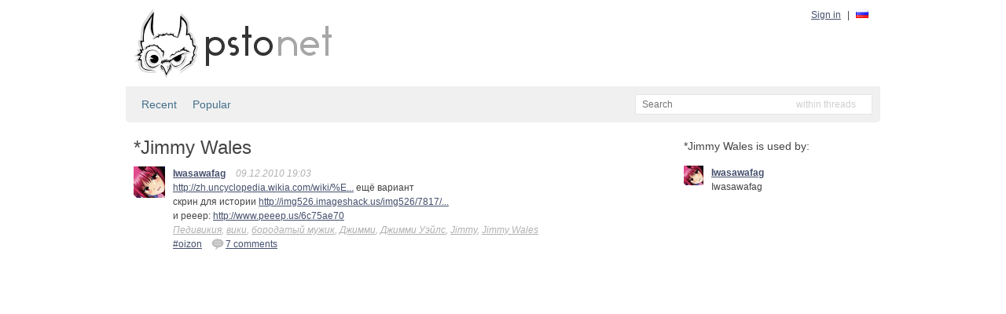

--- FILE ---
content_type: text/html; charset=utf-8
request_url: http://static.bitcheese.net/psto/psto.net/tag04cd.html?tag=Jimmy%20Wales
body_size: 2650
content:
<!DOCTYPE html>
<html xmlns="http://www.w3.org/1999/xhtml" xml:lang="ru" lang="ru">

<!-- Mirrored from psto.net/tag?tag=Jimmy%20Wales by HTTrack Website Copier/3.x [XR&CO'2010], Sat, 30 Mar 2013 06:12:35 GMT -->
<!-- Added by HTTrack --><meta http-equiv="content-type" content="text/html;charset=utf-8"><!-- /Added by HTTrack -->
<head>
    <meta http-equiv="Content-Type" content="text/html; charset=UTF-8"/>
    <title>*Jimmy Wales &mdash; psto.net</title>

    <link rel="icon" type="image/png" href="img/favicon.png"/>

    <link rel="stylesheet" type="text/css" href="css/default.css"/>
    <!--link rel="stylesheet" type="text/css" href="http://psto.net/css/dark.css"/-->

    
    <script type="text/javascript" src="js/jquery-1.4.3.min.js"></script>
    <script type="text/javascript" src="js/jquery.cookie.js"></script>
    <script type="text/javascript" src="js/dialog.js"></script>
    <script type="text/javascript">
        var settings = {host: 'psto.net'};
    </script>
    
    
    <script type="text/javascript" src="js/common.js"></script>

    
<script type="text/javascript" src="js/post.js"></script>

</head>
<body>
<div id="wrapper">
    <div id="header">
        <a href="http://psto.net/recent"><img id="logo" src="img/logo.png" alt="psto.net"/></a>
        <div id="user-panel">
            
            <a href="http://psto.net/login" id="login-link">Sign in</a> |
            <div id="lang">
                
                <a href="http://psto.net/switch?l=ru"><img src="img/l/ru.png" alt="ru"/></a>
                
                
                
            </div>
            
        </div>
    </div>

    
    <div id="sub-hinfo">
        <div id="tabs">
            
            <a href="http://psto.net/recent">Recent</a>
            <a href="top.html">Popular</a>
            
        </div>
                <div id="search">
            <form id="search-form" action="http://psto.net/search" method="get">
            <input type="text" name="text" id="text-input" class="empty" placeholder="Search" />
            <input type="hidden" name="mode" id="mode-input" value="posts"/>
            </form>
            <div id="mode">
            </div>
            <ul id="modes">
                <li data-value="posts">within threads</li>
                <li data-value="tags">within tags</li>
                <li data-value="users">within users</li>
            </ul>
        </div>

    </div>


    <div id="content">
    
    <div id="content-left">
        <h1>*Jimmy Wales</h1>
        
        
    
    
    <div class="post">
        <a href="../iwasawafag.psto.net/index.html"><img class="avatar a40" src="img/a/40/Iwasawafag.png" alt=""/></a>
        <div class="cont">
            <a class="name" href="../iwasawafag.psto.net/index.html" title="Iwasawafag">Iwasawafag</a>
            
            <span class="info">09.12.2010 19:03</span><span class="info"></span>

            <p><a href="http://zh.uncyclopedia.wikia.com/wiki/%E9%A6%96%E9%A1%B5">http://zh.uncyclopedia.wikia.com/wiki/%E...</a> ещё вариант<br/>скрин для истории <a href="http://img526.imageshack.us/img526/7817/wuts.png">http://img526.imageshack.us/img526/7817/...</a><br/>и peeep: <a href="http://www.peeep.us/6c75ae70">http://www.peeep.us/6c75ae70</a></p>
            
            <div class="tags">
                
                <a href="tag3696.html?tag=Педивикия">Педивикия</a>, 
                
                <a href="tag26a4.html?tag=вики">вики</a>, 
                
                <a href="tag97aa.html?tag=бородатый%20мужик">бородатый мужик</a>, 
                
                <a href="tag3e40.html?tag=Джимми">Джимми</a>, 
                
                <a href="tag6eaa.html?tag=Джимми%20Уэйлс">Джимми Уэйлс</a>, 
                
                <a href="tag04d3.html?tag=Jimmy">Jimmy</a>, 
                
                <a href="tag04cd.html?tag=Jimmy%20Wales">Jimmy Wales</a>
                
            </div>
            <div class="actions">
                <div class="post-id"><a href="../iwasawafag.psto.net/oizon.html">#oizon</a></div>
                
                <a href="../iwasawafag.psto.net/oizon.html" title="Add comment"><img src="img/reply.png" alt="re"/>7 comments</a>
                
                
            </div>
        </div>
    </div>
    


        
        <div class="pager">
            
            
        </div>
        
        
    </div>

    <div id="content-right"><div>
        
        
        <h2>*Jimmy Wales is used by:</h1>
        
        <div class="user">
            <a href="../iwasawafag.psto.net/index.html"><img class="avatar a25" src="img/a/25/Iwasawafag.png"/></a>
            <div class="info">
                <a class="name" href="../iwasawafag.psto.net/index.html">Iwasawafag</a>
                <p>Iwasawafag</p>
            </div>
        </div>
        
    </div></div>

    </div>

</div>
<div id="footer">
    <div id="menu">
        <a href="index.html">Start page</a> |
        <a href="about.html">About psto</a> |
        <a href="../psto.psto.net/index.html">Blog</a> |
        <!--a href="http://psto.net/tos">TOS</a> |-->
        <a href="donate.html">Donate</a> |
        <a href="help/bot.html">Help</a> |
        <a href="http://psto.net/switch?p=1">PDA version</a>
        
        <div style="float: right">
        <script type="text/javascript">
            reformal_wdg_w    = "713";
            reformal_wdg_h    = "460";
            reformal_wdg_domain    = "psto";
            reformal_wdg_mode    = 1;
            reformal_wdg_title   = "Psto.net";
            reformal_wdg_ltitle  = "Оставьте свой отзыв";
            reformal_wdg_lfont   = "Verdana, Geneva, sans-serif";
            reformal_wdg_lsize   = "12px";
            reformal_wdg_color   = "#ffffff";
            reformal_wdg_bcolor  = "#516683";
            reformal_wdg_tcolor  = "#FFFFFF";
            reformal_wdg_align   = "left";
            reformal_wdg_charset = "utf-8";
            reformal_wdg_waction = 1;
            reformal_wdg_vcolor  = "#9FCE54";
            reformal_wdg_cmline  = "#E0E0E0";
            reformal_wdg_glcolor  = "#105895";
            reformal_wdg_tbcolor  = "#FFFFFF";
            reformal_wdg_tcolor_aw4  = "#3F4543";
             
            reformal_wdg_bimage = "http://psto.net/7688f5685f7701e97daa5497d3d9c745.png";
             
            </script>

            <script type="text/javascript" language="JavaScript" src="http://reformal.ru/tabn2v4.js?charset=utf-8"></script><noscript><a href="http://psto.reformal.ru/">Psto.net feedback</a> <a href="http://reformal.ru/">на платформе <img src="http://widget.reformal.ru/i/reformal_ru.png" /></a></noscript>
            </div>
            
    </div>
    <div id="copyright">
        &copy; 2010 <a href="index.html">Psto</a> team
    </div>
</div>










<script type="text/javascript">

  var _gaq = _gaq || [];
  _gaq.push(['_setAccount', 'UA-20332273-1']);
  _gaq.push(['_setDomainName', '.psto.net']);
  _gaq.push(['_trackPageview']);

  (function() {
    var ga = document.createElement('script'); ga.type = 'text/javascript'; ga.async = true;
    ga.src = ('https:' == document.location.protocol ? 'https://ssl' : 'http://www') + '.google-analytics.com/ga.js';
    var s = document.getElementsByTagName('script')[0]; s.parentNode.insertBefore(ga, s);
  })();

</script>


</body>

<!-- Mirrored from psto.net/tag?tag=Jimmy%20Wales by HTTrack Website Copier/3.x [XR&CO'2010], Sat, 30 Mar 2013 06:12:35 GMT -->
<!-- Added by HTTrack --><meta http-equiv="content-type" content="text/html;charset=utf-8"><!-- /Added by HTTrack -->
</html>


--- FILE ---
content_type: text/css
request_url: http://static.bitcheese.net/psto/psto.net/css/default.css
body_size: 3799
content:
html, body {height: 100%;}

body {
    background-color: #ffffff;
    font: .75em/1.5 Arial, Tahoma, "Helvetica Neue", sans-serif;
    color: #444444;
    width: 960px;
    margin: 0 auto;
}

a {
    color: #444f6c;
    text-decoration: underline;
}
a:hover {
    color: #242c2a;
}

img {
    border: 0;
    display: block;
}

h1 { font-size: 2em; line-height: 1; margin-top: 0; margin-bottom: 0.5em; }
h2 { font-size: 1.7em; margin-bottom: 0.75em; }
h3 { font-size: 1.4em; line-height: 1; margin-bottom: 0.7em; }
h4 { font-size: 1.2em; line-height: 1.25; margin-bottom: 1.25em; }
h5 { font-size: 1em; font-weight: bold; margin-bottom: 1.5em; }
h6 { font-size: 1em; font-weight: bold; }

h1, h2, h3, h4, h5, h6 {
    font-weight: normal;
    clear: both;
}

input[type="text"], input[type="password"], textarea {
    border: solid 1px #d0d0d0;
    outline: 0;
    color: #666666;
    background-color: #ffffff;
    font: 1em Arial, Tahoma, "Helvetica Neue", sans-serif;
}

input[type="text"]:focus, input[type="password"]:focus, textarea:focus {
    border-color: #a0a0a0;
    color: #444444;
}

#header, #hinfo, #sub-hinfo, #content, #footer, #copyright {
    float: left;
    clear: both;
}

#header {
    width: 950px;
    margin: 10px 0;
}

#header #logo {
    float: left;
    margin: 0 10px;
    width: 252px;
    height: 90px;
}

#header #user-panel {
    float: right;
}

#header #user-panel a {
    margin: 0 5px;
}

#header #lang {
    display: inline;
}

#header #lang img {
    display: inline;
}

#hinfo {
    width: 950px;
    background: #cfcfcf;
    padding: 5px;
    float: left;
    clear: both;
    -webkit-border-top-right-radius: 5px;
    -webkit-border-top-left-radius: 5px;
    -moz-border-radius-topright: 5px;
    -moz-border-radius-topleft: 5px;
    border-top-right-radius: 5px;
    border-top-left-radius: 5px;
}

#hinfo > #info {
    background-color: #ffffff;
    width: 560px;
    padding: 10px;
    float: left;
    -webkit-border-top-left-radius: 3px;
    -moz-border-radius-topleft: 3px;
    border-top-left-radius: 3px;
}

#bots {
    color: #ffffff;
    font-size: 2em;
    margin: 20px 0;
    float: left;
}

#bots > #jabber {
    list-style-image: url("../img/jabber.png");
    margin: 10px;
}
#bots > #icq {
    list-style-image: url("../img/icq.png");
    margin: 10px;
}

#sub-hinfo {
    width: 960px;
    background-color: #f0f0f0;
    -webkit-border-bottom-right-radius: 5px;
    -webkit-border-bottom-left-radius: 5px;
    -moz-border-radius-bottomright: 5px;
    -moz-border-radius-bottomleft: 5px;
    border-bottom-right-radius: 5px;
    border-bottom-left-radius: 5px;
}

#nota-bene {
    width: 530px;
    padding: 10px 15px;
    float: left;
    font-style: italic;
}

#search {
    position: relative;
    background: #ffffff url("../img/darr.png") 335px 10px no-repeat;
    border: solid 1px #e6e6e6;
    width: 300px;
    height: 2em;
    float: right;
    margin: 10px;
}

#search #text-input {
    border: 0;
    outline: 0;
    width: 150px;
    height: 20px;
    padding: 2px 8px;
    float: left;
}
#search #text-input.empty {
    color: #cfcfcf;
}

#search #mode {
    float: right;
    margin: 3px 20px 2px 2px;
    color: #cfcfcf;
    cursor: default;
}

#search #modes {
    display: none;
    position: absolute;
    right: 0;
    min-width: 120px;
    list-style: none;
    background-color: #ffffff;
    border-left: solid 1px #e6e6e6;
    border-right: solid 1px #e6e6e6;
    border-bottom: solid 1px #e6e6e6;
    margin: 24px -1px 0;
    padding: 0;
    color: #444444;
}

#search #modes > li {
    cursor: pointer;
    color: #444444;
    padding: 2px 6px;
    margin: 0;
}

#search #modes > li:hover {
    background-color: #f0f0f0;
}

#tabs {
    float: left;
    padding: 0 10px;
}

#tabs > a {
    display: block;
    float: left;
    height: 100%;
    margin: 0 5px;
    padding: 13px 5px 9px 5px;
    vertical-align: center;
    font-size: 14px;
    font-weight: normal;
    text-decoration: none;
    color: #446f8c;
    border-bottom: solid 3px #f0f0f0;
}

#tabs > a:hover {
    border-bottom: solid 3px #e6e6e6;
}

#tabs > a.active {
    border-bottom: solid 3px #a4b4bf;
    text-shadow: #cfcfcf 1px 1px 1px;
    filter: Shadow(Color=#cfcfcf, Direction=45, Strength=1);
}

#content {
    width: 960px;
    min-height: 90%;
    padding: 20px 10px;
    margin-bottom: 80px;
}

#wrapper {
    width: 960px;
    min-height: 100%;
    margin-bottom: -80px;
}

#footer {
    bottom: 0;
    width: 960px;
}

#footer > #menu {
    width: 940px;
    height: 20px;
    padding: 15px 10px;
    background-color: #b0b0b0;
    color: #ffffff;
    -webkit-border-top-right-radius: 5px;
    -webkit-border-top-left-radius: 5px;
    -moz-border-radius-topright: 5px;
    -moz-border-radius-topleft: 5px;
    border-top-right-radius: 5px;
    border-top-left-radius: 5px;
}

#footer > #menu > a {
    color: #ffffff;
    margin: 0 5px;
}


#footer > #copyright {
    width: 930px;
    height: 15px;
    padding: 5px 15px;
    background-color: #cfcfcf;
    color: #ffffff;
    border-top: solid 5px #c0c0c0;
}

#footer > #copyright > a {
    color: #ffffff;
}

#login-div, #logout-div, #reg-div {
    display: none;
}

#top-users, #new-users {
    width: 225px;
    float: left;
    margin: 0 10px 10px 0;
}

#recent-posts {
    width: 350px;
    float: right;
    margin: 0 20px 0 0;
}

.cont > .user {
    float: left;
    clear: both;
    margin-bottom: 10px;
}

.avatar {
    float: left;
    clear: left;
    margin: 0 10px 10px 0;
}

.avatar.a25 {
    width: 25px;
    height: 25px;
}
.avatar.a40 {
    width: 40px;
    height: 40px;
}
.avatar.a80 {
    width: 80px;
    height: 80px;
}

.user .info {
    float: left;
    clear: right;
}

.name {
    font-weight: bold;
}

.user .info p {
    margin: 0;
}

.user .online {
    font-style: italic;
    color: #a0a0a0;
}

.more {
    float: right;
    clear: both;
    margin-right: 20px;
}

#posts, .posts, .comments {
    float: left;
}

.post {
    float: left;
    clear: both;
}

.post .cont {
    max-width: 600px;
    float: left;
    margin-bottom: 2em;
}

.post .name {
    font-weight: bold;
}

.post .tags,
.post .tags a {
    color: #b0b0b0;
    font-style: italic;
}

.post .info {
    color: #b0b0b0;
    font-style: italic;
    margin: 0 0 0 10px;
}

.post.private .info {
    background: transparent url("../img/lock.png") top left no-repeat;
    padding-left: 20px;
}

.post .post-id {
    float: left;
    margin: 0 10px 0 0;
}

.post .actions {
    float: left;
    clear: both;
}

.post .actions a {
    display: block;
    float: left;
    margin: 0 10px 0 0;
}

.post .post-id a {
    margin: 0;
}

.post .actions img {
    float: left;
    margin: 0 2px;
}

.post p {
    margin: 0;
}

.post .recommendations {
    margin: 1em 0;
}

.post .postimg img {
    max-width: 500px;
}

.post .child {
    margin-left: 20px;
}

#recent-posts .post .cont {
    max-width: 310px;
}

.comments {
    float: left;
    clear: both;
    padding: 15px;
    border-top: solid 1px #f0f0f0;
}

.comments .comment-link {
    margin-left: 10px;
}

.pager {
    float: left;
    clear: both;
    width: 100%;
}

.pager .prev {
    float: left;
}

.pager .next {
    float: right;
}

#content-left {
    width: 550px;
    float: left;
}

#content-left .post {
    width: 550px;
}

#content-left .post .cont {
    width: 500px;
}

#content-right {
    width: 260px;
    min-height: 600px;
    float: right;
}

#content-right h1 {
    font-size: 1.2em;
    margin: 0;
}

#content-right h2 {
    font-size: 1.2em;
    margin: 0 0 1em 0;
}

#content-right .cont {
    float: left;
    width: 170px;
}

#content-right .cont p {
    margin: 5px 0;
}

#content-right .cont .info {
    margin: 1em 0;
}

#content-right .tags {
    width: 240px;
    text-align: justify;
}

#content-right .user{
    float: left;
    width: 100%
}
#content-right .user a{
    float:left;
}
#content-right .user .info{
    float: left;
    width: 205px;
    word-break: break-word;
}
#content-right .user .info p {
    float: left;
    clear: both;
}

.subscribe-link {
    display: block;
    float: left;
    clear: both;
    margin-bottom: 1em;
}
.subscribe-link img {
    float: left;
    margin-right: 10px;
}

#subs-h, #readers-h {
    cursor: pointer;
    border-bottom: dashed 1px #b0b0b0;
    float: left;
    clear: both;
}

#user-subs, #user-readers {
    display: none;
    margin-left: 10px;
}

#user-subs.open, #user-readers.open {
    display: block;
}

#tree-switch {
    float: left;
    clear: both;
    margin-bottom: 1em;
}

#tree-switch a {
    text-decoration: none;
    border-bottom: dashed 1px #444f6c;
}

.post-form-div {
    float: left;
    clear: both;
}

.post-form {
    float: left;
}

.post-form-div #post-input {
    width: 540px;
    height: 6em;
    border: 1px solid #d0d0d0;
    outline: 0;
    padding: 4px;
    font: 1em Tahoma, Arial, "Helvetica Neue";
    display: block;
    clear: both;
}

.post-form-div #post-input.empty {
    height: 1.5em;
    color: #d0d0d0;
    margin-bottom: 2em;
}

.post-form-div #post-input:focus {
    border: 1px solid #a0a0a0;
    color: #444444;
}

.post-form-div #tags-input {
    clear: both;
    width: 520px;
    padding: 4px 4px 4px 24px;
    border: 1px solid #d0d0d0;
    outline: 0;
    background: #ffffff url("../img/tags.png") 4px 4px no-repeat;
}

.post-form-div #tags-input:focus {
    border: 1px solid #a0a0a0;
    color: #444444;
}

.post-form-div #post-button {
    display: block;
    float: right;
    clear: right;
    margin-bottom: 1em;
}

.post-form-div .post-controls {
    width: 550px;
    float: left;
    clear: both;
}

#users .user {
    width: 720px;
    margin: 20px 0;
}

#users .user .info {
    max-width: 600px;
}

.dialog {
    display: none;
    position: fixed;
    z-index: 12;
    left: 50%;
    top: 100px;
    min-width: 300px;
    /*min-height: 200px;*/
    background-color: #ffffff;
    padding: 0;
    -moz-box-shadow: 0 0 20px #b0b0b0;
    -webkit-box-shadow: 0 0 20px #b0b0b0;
    box-shadow: 0 0 20px #b0b0b0;
    /*filter:progid:DXImageTransform.Microsoft.Blur(PixelRadius='100', MakeShadow='true', ShadowOpacity='0.40');*/
    -moz-border-radius: 5px;
    -webkit-border-radius: 5px;
    border-radius: 5px;
}

.dialog .cont {
    float: left;
    margin: 20px;
}

.dialog .buttons {
    clear: both;
    bottom: 0;
    padding: 10px 20px;
    margin: 0;
    background-color: #f0f0f0;
    text-align: right;
    -webkit-border-bottom-right-radius: 5px;
    -webkit-border-bottom-left-radius: 5px;
    -moz-border-radius-bottomright: 5px;
    -moz-border-radius-bottomleft: 5px;
    border-bottom-right-radius: 5px;
    border-bottom-left-radius: 5px;
}

.lock {
    position: fixed;
    z-index: 10;
    left: 0;
    top: 0;
    width: 100%;
    height: 100%;
    background-color: #000000;
    -moz-opacity: 0.2;
    -webkit-opacity: 0.2;
    opacity: 0.2;
    filter:progid:DXImageTransform.Microsoft.Alpha(opacity=20);
    filter: alpha(opacity = 20);
    zoom: 1;
}

#login-dialog {
    width: 800px;
    margin: 20px auto;
}

#login-form-div {
    float: left;
    clear: left;
    width: 250px;
}

#login-form-div p {
    margin: 0 0 10px 0;
    float: left;
    clear: both;
    width: 230px;
}

#login-form-div #login-login,
#login-form-div #login-password,
#login-form-div #login-submit {
    width: 150px;
    float: right;
    margin: 0;
}

#login-form-div .error {
    display: none;
    color: #800000;
}

#login-form-div .error.show {
    display: block;
}

#login-ext-div {
    float: left;
    clear: right;
    margin: 0 0 0 20px;
}

#login-ext-div div {
    display: block;
    clear: both;
}

#login-ext-div ul {
    padding: 0;
    list-style-type: none;
    float: left;
}

#login-ext-div li {
    margin: 0.5em 0.5em 0.5em 2em;
    padding: 0;
    cursor: pointer;
}

#login-ext-div p {
    float: left;
    clear: both;
}

#login-ext-div #fb-login {
    list-style-image: url("../img/fb-logo.png");
}
#login-ext-div #vk-login {
    list-style-image: url("../img/vk-logo.png");
}

#reg-div .cont {
    margin-bottom: 1em;
}

#reg-div .row {
    clear: both;
}

#reg-div .label {
    float: left;
    padding-left: 50px;
}

#reg-div .input {
    width: 400px;
    float: right;
    border: 1px solid #d0d0d0;
    padding: 0;
}

#reg-div .input.focus {
    border: 1px solid #a0a0a0;
}

#reg-div .input input {
    border: 0;
}

#reg-div #name-input {
    width: 380px;
}
#reg-div #login-input {
    width: 280px;
}
#reg-div #login-domain {
    float: right;
    margin: 1px 10px;
    color: #a0a0a0;
}

#reg-div .input.error {
    border: 1px solid #800000;
}

#reg-div .input .errmsg {
    display: none;
    position: absolute;
    background: #ffffff;
    border-top: 0;
    border-left: 1px solid #800000;
    border-right: 1px solid #800000;
    border-bottom: 1px solid #800000;
    padding: 2px 8px;
    margin-left: -1px;
}

/* profile */

.section {
    float: left;
    margin: 0 0 2em 0;
}

.section h2 {
    clear: both;
    margin: 0 0 1em 0;
}

.row {
    float: left;
    clear: both;
    width: 640px;
    min-height: 2.5em;
}

.row .label {
    float: left;
    padding: 4px;

}

.row .input {
    float: right;
    width: 450px;
}

.row .input .buttons {
    float: right;
    color: #d0d0d0;
}
.row .input .buttons .default-jid-button {
    margin: 0 4px;
}

.row .input input[type="text"],
.row .input input[type="password"] {
    width: 300px;
}

.row .input input.error,
.row .input textarea.error {
    border: 1px solid #800000;
    background-color: #ffffa0;
}

.row .input textarea {
    width: 400px;
    height: 10em;
}

.row .input .jid {
    display: block;
    float: left;
    min-height: 20px;
    padding-left: 20px;
    background: transparent url("../img/jabber-icon.png") top 3px no-repeat;
}

.row .input .uin {
    display: block;
    float: left;
    min-height: 20px;
    padding-left: 20px;
    background: transparent url("../img/icq-icon.png") top left no-repeat;
}

#login div {
    padding: 4px 4px 0 4px;
}

span.code {
    display: inline;
    padding: 0 4px;
    font-family: monospace;
    background-color: #ffffe0;
}

span.nobr {
    white-space: nowrap;
}

